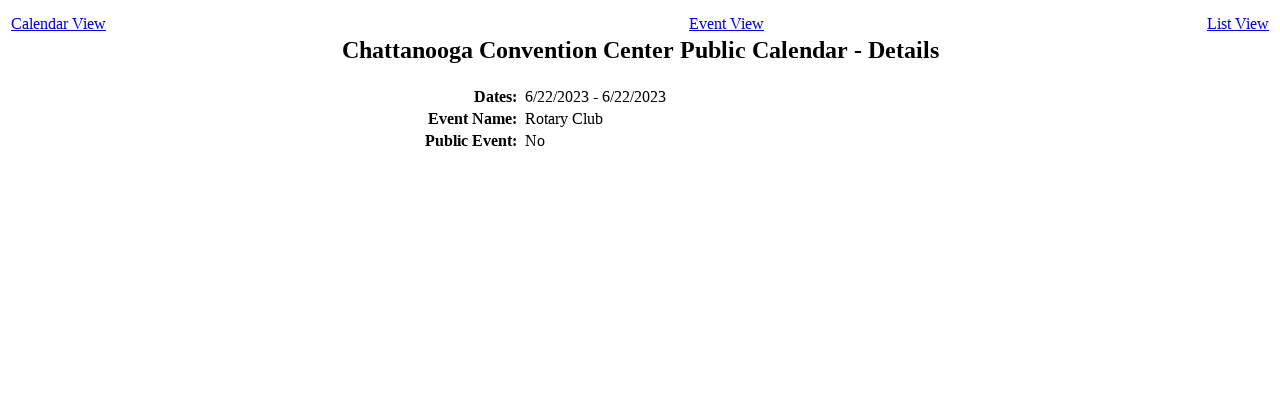

--- FILE ---
content_type: text/html; charset=utf-8
request_url: https://ccc.chattconvention.org/PublicCalendar?Type=3&IacuNum=35&Calendar=1&IncrMonth=0&evntId=2306026&FromType=1
body_size: 1987
content:


	
<!-- Scripts -->
<script src="https://ccc.chattconvention.org//Scripts/RiccorpScripts.js"></script>
<script type="text/javascript">
    function SubmitForm() {
        document.PublicCalendar.submit();
    }

</script>

                            <form method="post" name="PublicCalendar">
    <table width="100%">
        <tr>
            <td colspan="3">
                <div class="validation-summary-valid" data-valmsg-summary="true"><ul>
</ul></div>
            </td>
        </tr>
        <tr>
            <td align="left" valign="top">
                <a href="https://ccc.chattconvention.org//PublicCalendar?Type=1&amp;IacuNum=35&amp;Calendar=1&amp;IncrMonth=0">Calendar View</a>
            </td>
                    <td align="center" valign="top">
                <a href="https://ccc.chattconvention.org//PublicCalendar?Type=5&amp;IacuNum=35&amp;Calendar=1&amp;IncrMonth=0">Event View</a>
            </td>
                    <td align="right" valign="top">
                <a href="https://ccc.chattconvention.org//PublicCalendar?Type=2&amp;IacuNum=35&amp;Calendar=1&amp;IncrMonth=0">List View</a>
            </td>
        </tr>
        <tr>
            <td align="center" colspan="3"><h2>Chattanooga Convention Center Public Calendar - Details</h2></td>
        </tr>
                <tr>
            <td align="right" valign="top"><b>Dates:&nbsp;</b></td>
            <td align="left" valign="top" colspan="2">6/22/2023 - 6/22/2023</td>
        </tr>
        <tr>
            <td align="right" valign="top"><b>Event Name:&nbsp;</b></td>
            <td align="left" valign="top" colspan="2">Rotary Club</td>
        </tr>
        <tr>
            <td align="right" valign="top"><b>Public Event:&nbsp;</b></td>
            <td align="left" valign="top" colspan="2">No</td>
        </tr>
        <tr>
            <td colspan="3">&nbsp;</td>
        </tr>
    </table>
    </form>
                </body>
</html>



--- FILE ---
content_type: application/x-javascript
request_url: https://ccc.chattconvention.org//Scripts/RiccorpScripts.js
body_size: 36278
content:
// Riccorp General Script Functions

function getCookieRIC(Name){ 
	var re=new RegExp(Name+"=[^;]*", "i"); //construct RE to search for target name/value pair
	if (document.cookie.match(re)) //if cookie found
		{ return document.cookie.match(re)[0].split("=")[1]; } //return its value
	return null;
}

function setCookieRIC(name, value){
    document.cookie = name + "=" + value + "; path=/";
}

function PrintRIC() {
    window.print();    
}

function ParseStrRIC(idx, data, delim) {
    var i = 0;
    var cnt = 1;
    var result = "";
    var on = false;
    if (idx == 1) { on = true; }
    for (i = 0; i < data.length; i++) {
        if (data.charAt(i) == delim)
        {
            if (on) { break; }
            ++cnt;
            if (cnt == idx) { on = true; }
            continue;
        }
        if (on) { 
            result += data.charAt(i);
        }
    }
    return result;
}

function TrailingSpacesRIC(data) {
    var tot = 0;
    var result = "";
    for (tot = data.length - 1; tot >= 0; --tot) {
        if (data.charAt(tot) != ' ') { break; }
    }
    for (var i = 0; i <= tot; i++) {
        result += data.charAt(i);
    }
    return result;
}

function savePositionRIC(session) {
    //alert("Save Position");
    var scrollX = 0;
    var scrollY = 0;
    var jobOrig = "";
    var jobData = "";
    var jobLast = "";
    var data = "";
    var sessionId = "Session" + session;
    scrollX = window.pageXOffset;
    if (typeof scrollX == 'undefined') {
        //alert("Undefined");
        scrollX = document.documentElement.scrollLeft;
        scrollY = document.documentElement.scrollTop;
    }
    else { scrollY = window.pageYOffset; }
    //alert("Session=" + session + " X=" + scrollX + " Y=" + scrollY);
    name = sessionId + "=";
    var ca = document.cookie.split(';');
    for (var i = 0; i < ca.length; i++) {
        var c = ca[i];
        while (c.charAt(0) == ' ') { c = c.substring(1); }
        if (c.indexOf(name) == 0) {
            jobOrig = c.substring(name.length, c.length);
            break;
        }
    }
    if (jobOrig == "") {
        //alert("ERROR: Could not find the " + sessionId + " cookie");
        return;
    }
    //alert("JobData=" + jobOrig);
    for (var i = 0; i < jobOrig.length; i++) {
        if (jobOrig.charAt(i) == '^') {
            if (jobLast != "") {
                jobData += jobLast + "^";
            }
            jobLast = data;
            data = "";
            continue;
        }
        data += jobOrig.charAt(i);
    }
    if (jobLast.length > 2 && jobLast.charAt(0) != 'X' && jobLast.charAt(1) != '=') { jobData += jobLast + "^" };
    if (scrollX != 0 || scrollY != 0) {
        jobData += "X=" + scrollX + "=Y=" + scrollY + "^";
    }
    //alert("origData=" + jobOrig + "\n\njobData=" + jobData);
    if (jobOrig != jobData) {
        document.cookie = sessionId + "=" + jobData + "; path=/";
        //alert("Saved");
    }
}

function EncodeTextRIC(data) {
    var result = "";
    var valid = false;
    if (data.indexOf("~") >= 0) { valid = true; }
    if (data.indexOf("'") >= 0) { valid = true; }
    if (data.indexOf("&") >= 0) { valid = true; }
    if (data.indexOf("\t") >= 0) { valid = true; }
    if (data.indexOf("\r") >= 0) { valid = true; }
    if (data.indexOf("\n") >= 0) { valid = true; }
    if (data.indexOf("\\") >= 0) { valid = true; }
    if (!valid) { return data; }
    for (var i = 0; i < data.length; i++) {
        if (data.charAt(i) == '~') {
            result += "~0";
            continue;
        }
        if (data.charAt(i) == '&') {
            result += "~1";
            continue;
        }
        if (data.charAt(i) == '\'') {
            result += "~2";
            continue;
        }
        if (data.charAt(i) == '\t') {
            result += "~3";
            continue;
        }
        if (data.charAt(i) == '\r') {
            result += "~4";
            continue;
        }
        if (data.charAt(i) == '\n') {
            result += "~5";
            continue;
        }
        if (data.charAt(i) == '\\') {
            result += "~6";
            continue;
        }
        result += data.charAt(i);
    }
    return result;
}

function ListboxSaveRIC(saveList, saveID) {
    var result = "";
    var data = "";
    var list = document.getElementById(saveList);
    if (list == null) { return; }
    var save = document.getElementById(saveID);
    if (save == null) { return; }
    for (var count = 0; count < list.options.length; count++) {
        var option = list.options[count];
        result += option.value + ",";
    }
    if (result.indexOf(";") > 0) {
        data = result;
        result = "";
        for (var i = 0; i < data.length; i++) {
            if (data.charAt(i) == ';') { result += "|"; }
            else { result += data.charAt(i); }
        }
    }
    //alert("Final Result=" + result);
    save.value = result;
}

function ListboxUpDownRIC(listID, direction, saveList, saveID) 
{
    var listbox = document.getElementById(listID);
    var selIndex = listbox.selectedIndex;
    if(-1 == selIndex) {
        alert("Please select an option to move.");
        return;
    }
    var increment = 1;
    if(direction == 'up') { increment = -1; }
    if((selIndex + increment) < 0 || (selIndex + increment) > (listbox.options.length-1)) { return; }
    var selValue = listbox.options[selIndex].value;
    var selText = listbox.options[selIndex].text;
    listbox.options[selIndex].value = listbox.options[selIndex + increment].value;
    listbox.options[selIndex].text = listbox.options[selIndex + increment].text;
    listbox.options[selIndex + increment].value = selValue;
    listbox.options[selIndex + increment].text = selText;
    listbox.selectedIndex = selIndex + increment;
    ListboxSaveRIC(saveList, saveID);
// Example: ListboxUpDownRIC("menuList", "up"); or "down"
}

function ListboxMoveAcrossRIC(sourceID, destID, saveList, saveID) 
{
    var src = document.getElementById(sourceID);
    var dest = document.getElementById(destID);
    for(var count=0; count < src.options.length; count++) {
        if(src.options[count].selected == true) {
            var option = src.options[count];
            var newOption = document.createElement("option");
            newOption.value = option.value;
            newOption.text = option.text;
            newOption.selected = true;
            try {
                dest.add(newOption, null); //Standard
                src.remove(count, null);
            }catch(error) {
                dest.add(newOption); // IE only
                src.remove(count);
            }
            count--;
        }
    }
    ListboxSaveRIC(saveList, saveID);
// Example: ListboxMoveAcrossRIC("menuList", "appList");
}

function ListboxSelectallRIC(listID, isSelect)
{
    var listbox = document.getElementById(listID);
    for(var count=0; count < listbox.options.length; count++) {
        listbox.options[count].selected = isSelect;
    }
// Example: ListboxSelectallRIC("menuList", true); or false
}

function ConfirmDeleteRIC(item) 
{
    var response = "No";
    var answer = confirm("Do you really want to delete " + item + "?");
    if (answer) {
        answer = confirm("The Delete has been Confirmed and " + item + " will be deleted!");
        if (answer) { response = "Yes"; }
    }
    setCookieRIC("ConfirmDelete", response);
}

function RefreshViewRIC(view)
{
    var build = "";
    var result = false;
    var param = getCookieRIC("ViewRefresh");
    if (param.length != 5) {
        build = "00000";
    }
    else {
        if (param.charAt(view - 1) == '0') { return false; }
        if (param.charAt(view - 1) == '1') { result = true; }
//alert("Build Triggered by View=" + view + " param=" + param + " swt=" + param.charAt(view - 1));
        for (var i = 0; i < 5; i++) {
            if (i == view - 1) { build += "0"; }
            else {
                if (param.charAt(i) == '1') { build += "1"; }
                else { build += "0"; }
            }
        }
    }
    setCookieRIC("ViewRefresh", build);
    return result;
}

function viewWebsiteRIC(textID, divID, hrefID) {
    var textbox = document.getElementById(textID);
    if (textbox == null) { return; }
    var divbox = document.getElementById(divID);
    if (divbox == null) { return; }
    var data = textbox.value;
    if (data == "") {
        divbox.style.visibility = "hidden";
        return;
    }
    var ahref = document.getElementById(hrefID);
    if (ahref == null) { return; }
    ahref.href = data;
    divbox.style.visibility = "visible";
}

function setColorRIC(divID, textcolor, boxcolor) {
    var showdiv = document.getElementById(divID);
    if (showdiv == null) { return; }
    if (textcolor == null || textcolor == "") { return; }
    if (boxcolor == null || boxcolor == "") { return; }
    showdiv.style.color = textcolor;
    showdiv.style.backgroundColor = boxcolor;
}

function showColorsRIC(textID, boxID, showID) {
    var text = document.getElementById(textID);
    if (text == null) { return; }
    var textcolor = "#" + text.value;
    if (textcolor == "#") { return; }
    var box = document.getElementById(boxID);
    if (box == null) { return; }
    var boxcolor = "#" + box.value;
    if (boxcolor == "#") { return; }
    var showdiv = document.getElementById(showID);
    if (showdiv == null) { return; }
    showdiv.style.color = textcolor;
    showdiv.style.backgroundColor = boxcolor;
}

function fieldHiddenRIC(val1ID, val2ID, fldname) {
    var val1 = document.getElementById(val1ID);
    if (val1 == null) { return; }
    var val2 = document.getElementById(val2ID);
    if (val2 == null) { return; }
    var value1 = val1.value;
    if (value1 == "") {
        val2.value = "";
        return true;
    }
    var value2 = val2.value;
    if (value1 == value2) { return true; }
    alert("ERROR: The two " + fldname + " values do not match");
    return false;
}

// Is a data field all numeric data=Field fldType=1-Integers 2-Decimals fldName=Desc of Field
function isNumericRIC(data, fldType, fldName) {
    var numdec = 0;
    var result = true;
    var moneysym = '$';
    var cs = "";
    var param = getCookieRIC("LocalParams");
    var cs = ParseStrRIC(2, param, '|');
    if (cs.length > 0) { moneysym = cs.charAt(0); }
    for (var i = 0; i < data.length; i++) {
        if (data.charAt(i) == ',' || data.charAt(i) == '-') {
            continue;
        }
        if (fldType == 1) {
            if (data.charAt(i) == '.') {
                alert(fldName + " has to be a whole number and can not have decimals");
                return false;
            }
        }
        if (fldType == 2) {
            if (data.charAt(i) == '.') {
                ++numdec;
                continue;
            }
            if (data.charAt(i) == moneysym) { continue; }
            if (data.charAt(i) == '%') { continue; }
        }
        if (data.charAt(i) >= '0' && data.charAt(i) <= '9') {
            continue;
        }
        result = false;
        ++i;
        break;
    }
    if (fldType == 2 && numdec > 1) {
        alert("Your decimal number for " + fldName + " has more than one decimal point!");
        return false;

    }
    if (!result) { alert(fldName + " has to be numeric and you entered at least one non-numeric character " + data.charAt(i - 1) + " at position " + i); }
    return result;
}

// Returns a formated number data=Field fldType=1-Intergers 2-Amounts fldForm=0-None 1=Commas 2=Money 3=Percent fld1Ref=Number of Decimals
function formatNumberRIC(data, fldType, fldForm, fld1Ref) {
    var result = "";
    var whole = "";
    var dec = "";
    var work = "";
    var neg = false;
    var cnt = 0;
    var num = 0.0000000;
    var round = 0.00;
    for (var i = 0; i < data.length; i++) {
        if (data.charAt(i) == '-') {
            neg = true;
            continue;
        }
        if (data.charAt(i) == '.') {
            work += data.charAt(i);
            continue;
        }
        if (data.charAt(i) >= '0' && data.charAt(i) <= '9') {
            work += data.charAt(i);
            continue;
        }
    }
    whole = ParseStrRIC(1, work, '.');
    dec = ParseStrRIC(2, work, '.');
    if (fldType == 2) {
        if (dec.length > fld1Ref) {
            if (dec.charAt(fld1Ref) >= '5' && dec.charAt(fld1Ref) <= '9') {
                num = work - 0;
                if (fld1Ref == 0) { round = 0.5000000; }
                if (fld1Ref == 1) { round = 0.0500000; }
                if (fld1Ref == 2) { round = 0.0050000; }
                if (fld1Ref == 3) { round = 0.0005000; }
                if (fld1Ref == 4) { round = 0.0000500; }
                if (fld1Ref == 5) { round = 0.0000050; }
                if (fld1Ref == 6) { round = 0.0000005; }
                num += round;
                work = num + " ";
                whole = ParseStrRIC(1, work, '.');
                work = ParseStrRIC(2, work, '.');
                dec = "";
                for (var i = 0; i < fld1Ref; i++) {
                    dec += work.charAt(i);
                }
            }
        }
        for (var i = dec.length; i < fld1Ref; i++) {
            dec += "0";
        }
        if (dec.length > fld1Ref) {
            work = dec;
            dec = "";
            for (var i = 0; i < fld1Ref; i++) { dec += work.charAt(i); }
        }
    }
    if (fldForm == 0 || fldForm == 3) {
        if (neg) { result = "-"; }
        result += whole;
        if (fldType == 2) { result += "." + dec; }
        if (fldForm == 3) { result += "%"; }
        return result;
    }
    if (fldType == 2 && fldForm == 2) {
        var param = getCookieRIC("LocalParams");
        result = ParseStrRIC(2, param, '|');
        if (result == null || result == "") { result = "$"; }
        if (result.length == 2 && result.charAt(0) > '\ff') {
            result = result.charAt(1);
        }
    }
    if (neg) { result += "-"; }
    if (whole.length > 3) {
        for (var i = 0; i < whole.length; i++) {
            ++cnt;
            if (cnt == 3) { cnt = 0; }
        }
        if (cnt == 0) { cnt = 3; }
        for (var i = 0; i < whole.length; i++) {
            if (cnt == 0) {
                cnt = 3;
                result += ",";
            }
            result += whole.charAt(i);
            --cnt;
        }
    }
    else { result += whole; }
    if (fldType == 2) result += "." + dec;
    return result;
}

// Returns a formated Date data=Field dateForm=Local format for dates showErrors=Show any errors found
function formatDateRIC(data, dateForm, showErrors) {
    var obj1 = "";
    var obj2 = "";
    var obj3 = "";
    var month = "";
    var day = "";
    var year = "";
    var result = "";
    var level = 0;
    var mm = 0;
    var dd = 0;
    var yy = 0;
    var maxdd = 31;
    var valid = false;
    if (dateForm == "") { dateForm = 'M/d/yyyy' };
    var today = new Date();
// See if a + or - date offset was entered
    if (data.charAt(0) == '+' || data.charAt(0) == '-') {
        for (var i = 1; i < data.length; i++) {
            if (data.charAt(i) >= '0' && data.charAt(i) <= '9') { result += data.charAt(i); }
        }
        var numdays = 0;
        if (result != "") { numdays = result; }
        if (data.charAt(0) == '-' && numdays > 0) {
            today.setDate(today.getDate() - parseInt(numdays));
        }
        else {
            today.setDate(today.getDate() + parseInt(numdays));
        }
        mm = today.getMonth() + 1;
        if (dateForm.charAt(0) == 'd') {
            result = today.getDate() + "/" + mm + "/" + today.getFullYear();
        }
        else {
            if (dateForm[0] == 'y') {
                result = today.getFullYear() + "/" + mm + "/" + today.getDate();
            }
            else {
                result = mm + "/" + today.getDate() + "/" + today.getFullYear();
            }
        }
        return result;
    }
// Parse the string for objects
    for (var i = 0; i < data.length; i++) {
        if (data.charAt(i) >= '0' && data.charAt(i) <= '9') {
            valid = true;
            if (level == 0) { obj1 += data.charAt(i); }
            if (level == 1) { obj2 += data.charAt(i); }
            if (level == 2) { obj3 += data.charAt(i); }
            continue;
        }
        if (valid) {
            valid = false;
            ++level;
        }
    }
    //alert("data=" + data + " obj1=" + obj1 + " obj2=" + obj2 + " obj3=" + obj3);
// See if the date was entered as one continous string
    if (obj1 != "" && obj2 == "" && obj3 == "") {
        if (obj1.length == 4 || obj1.length == 6 || obj1.length == 8) {
            var brk1 = 2;
            var brk2 = 4
            result = obj1;
            obj1 = "";
            level = 0;
            if (dateForm.charAt(0) == 'y') { 
                brk1 = 4;
                brk2 = 6;
            }
            for (var i = 0; i < result.length; i++) {
                if (i == brk1 || i == brk2) { ++level; }
                if (level == 0) { obj1 += data.charAt(i); }
                if (level == 1) { obj2 += data.charAt(i); }
                if (level == 2) { obj3 += data.charAt(i); }
            }
            result = "";
        }
    }
// Put the retrieved objects into the proper month, day, year buckets based on local format
    if (dateForm.charAt(0) == 'd') {
        day = obj1;
        month = obj2;
        year = obj3;
    }
    else {
        if (dateForm.charAt(0) == 'y') {
            year = obj1;
            month = obj2;
            day = obj3;
        }
        else {
            month = obj1;
            day = obj2;
            year = obj3;
        }
    }
    //alert("data=" + data + " month=" + month + " day=" + day + " year=" + year);
// Put what we have into hours and minutes and make sure they are valid
    if (year == "") {
        year = today.getFullYear();
    }
    if (year.length == 2) {
        if (parseInt(year) > 75) { year = "19" + year; }
        else { year = "20" + year; }
    }
    yy = year;
    if (yy < 1900 || yy > 2525) {
        if (showErrors) { alert("ERROR: " + yy + " does not appear to be a valid year!"); }
        return "";
    }
    if (month == "") {
        if (showErrors) { alert("ERROR: Could not determine what the month was!"); }
        return "";
    }
    mm = month;
    if (mm < 1 || mm > 12) {
        if (showErrors) { alert("ERROR: the month of " + mm + " is not a valid month!"); }
        return "";
    }
    if (day == "") {
        if (showErrors) { alert("ERROR: Could not determine what the day of month was!"); }
        return "";
    }
    dd = day;
    if (mm == 4 || mm == 6 || mm == 9 || mm == 11) { maxdd = 30; }
    if (mm == 2) {
        maxdd = 28;
        var tstyy = parseInt(yy) / 4;
        result = ParseStrRIC(2, tstyy.toString(), '.');
        if (result == "") { maxdd = 29; }
    }
    if (dd < 1 || dd > maxdd) {
        if (showErrors) { alert("ERROR: the day of month for this month has to be between 1 and " + maxdd + "!"); }
        return "";
    }
    //alert("Ending with mm=" + mm + " dd=" + dd + " yy=" + yy);
// Format the date into the user preferred format
    if (dateForm.charAt(0) == 'd') {
        result = dd + "/" + mm + "/" + yy;
    }
    else {
        if (dateForm.charAt(0) == 'y') {
            result = yy + "/" + mm + "/" + dd;
        }
        else {
            result = mm + "/" + dd + "/" + yy;
        }
    }
    return result;
}

// Returns a formated Time data=Field dateForm=Local format for dates showErrors=Show any errors found
function formatTimeRIC(data, timeForm, showErrors) {
    var hrs = "";
    var mins = "";
    var result = "";
    var level = 0;
    var hh = 0;
    var mm = 0;
    var am = false;
    var pm = false;
    var usepm = false;
// Parse the string for components
    for (var i = 0; i < data.length; i++) {
        if (data.charAt(i) == ' ' || data.charAt(i) == 'm' || data.charAt(i) == 'M') {
            continue;
        }
        if (data.charAt(i) == 'a' || data.charAt(i) == 'A') {
            am = true;
            continue;
        }
        if (data.charAt(i) == 'P' || data.charAt(i) == 'p') {
            pm = true;
            continue;
        }
        if (data.charAt(i) >= '0' && data.charAt(i) <= '9') {
            if (level == 0) { hrs += data.charAt(i) }
            if (level == 1) { mins += data.charAt(i); }
            continue;
        }
        ++level;
    }
// Put what we have into hours and minutes and make sure they are valid
    if (hrs == "") {
        if (showErrors) { alert("ERROR: Could not find any hours, times must start with a numeric number representing the hours!"); }
        return "";
    }
    hh = hrs - 0;
    if (pm) {
        if (hh > 12) { hh = parseInt(hh) + 12; }
    }
    if (hh < 0 || hh > 23) {
        if (showErrors) { alert("ERROR: the hours of " + hh + " is not valid as hours!"); }
        return "";
    }
    if (mins == "") { mm = 0; }
    else { mm = mins - 0; }
    if (mm < 0 || mm > 59) {
        if (showErrors) { alert("ERROR: the minues of " + mm + " is not valid as minutes!"); }
        return "";
    }
// Format the time into the user preferred format
    if (timeForm == "12") {
        if (hh == 12 && !am) { usepm = true; }
        if (hh > 12) {
            hh -= 12;
            usepm = true;
        }
        if (pm) { usepm = true; }
    }
    else {
        if (pm) { hh += 12; }
    }
    result = hh + ":";
    if (mm < 10) result += "0";
    result += mm;
    if (timeForm == "12") {
        if (usepm) { result += " PM"; }
        else { result += " AM"; }
    }
    return result;
}

// Formats text in a dialog box textId=ID of input text fldType=1-Numbers 2-Amounts 4-Dates 5-Times
//                               fldForm=0-None 1-Commas 2-Money fld1Ref=Number of Decimals
function fieldFormatRIC(textID, fldType, fldForm, fld1Ref) {
    var textbox = document.getElementById(textID);
    if (textbox == null) { return; }
    var data = textbox.value;
    if (fldType == 1 || fldType == 2) {             // Numbers and Amounts
        textbox.value = formatNumberRIC(data, fldType, fldForm, fld1Ref);
    }
    if (fldType == 4 || fldType == 5) {             // Dates and Times
        var format = "";
        var param = getCookieRIC("LocalParams");
        if (fldType == 4) {
            format = ParseStrRIC(4, param, '|');
            textbox.value = formatDateRIC(data, format, false);
        }
        if (fldType == 5) {
            format = ParseStrRIC(3, param, '|');
            textbox.value = formatTimeRIC(data, format, false);
        }
    }
}

// Online edit of Text Boxes textId=ID of input text fldType=1-Numbers 2-Amounts 3-Text 4-Date 5-Time 6-Email 17-Date Range
//                               fldForm=0-None 1-Commas 2-Money fld1Ref=Number of Decimals fldState=0-Active 1-Mand 2-Retired fldName=Desc of Field
function fieldEditRIC(textID, fldType, fldForm, fld1Ref, fldState, fldName) {
    //alert("fieldEditRIC " + fldName + " FldType=" + fldType + " FldForm=" + fldForm + " Fld1Ref=" + fld1Ref + " FldState=" + fldState);
    var textbox = document.getElementById(textID);
    if (textbox == null) { return; }
    var data = textbox.value;
    if (data == "") {
       if (fldState == 1) {
            alert("ERROR: " + fldName + " is a mandatory field and must have a value");
        }
        return;
    }
    // Numbers
    if (fldType == 1) {
        if (!isNumericRIC(data, fldType, fldName)) {
            textbox.value = "";
            return;
        }
        textbox.value = formatNumberRIC(data, fldType, fldForm, fld1Ref);
        return;
    }
    // Amounts
    if (fldType == 2) {
        if (!isNumericRIC(data, fldType, fldName)) {
            textbox.value = "";
            return;
        }
        textbox.value = formatNumberRIC(data, fldType, fldForm, fld1Ref);
        return;
    }
    if (fldType == 3) { return; }                           // Text
    if (fldType == 804) {                                   // Search Dates
        if (data.charAt(0) == '+' || data.charAt(0) == '-') { return; }
    }
    if (fldType == 4 || fldType == 5 || fldType == 17 || fldType == 804) {   // Dates and Times
        var format = "";
        var param = getCookieRIC("LocalParams");
        if (fldType == 4 || fldType == 17 || fldType == 804) {
            format = ParseStrRIC(4, param, '|');
            textbox.value = formatDateRIC(data, format, true);
        }
        if (fldType == 5) {
            format = ParseStrRIC(3, param, '|');
            textbox.value = formatTimeRIC(data, format, true);
        }
        if (fldType == 17) {
            var idx = 0;
            var sNum = 0;
            var eNum = 0;
            var fldid = "";
            var sdate = "";
            var edate = "";
            var fldid = "";
            var field = "";
            var value = "";
            if (fldForm == 0) { sdate = textbox.value; }
            if (fldForm == 1) { edate = textbox.value; }
            fldid = "Fld" + fld1Ref;
            var textbox2 = document.getElementById(fldid);
            if (fldForm == 0) {
                edate = textbox2.value;
                if (edate == "") {
                    textbox2.value = sdate;
                    return;
                }
            }
            if (fldForm == 1) { sdate = textbox2.value; }
            param = "3,1,2";
            if (format.charAt(0) == 'd') { param = "3,2,1"; }
            if (format.charAt(0) == 'y') { param = "1,2,3"; }
            for (var i = 1; i <= 2; i++) {
                if (i == 1) { field = sdate; }
                if (i == 2) { field = edate; }
                if (field == "") { continue; }
                for (var p = 1; p <= 3; p++) {
                    data = ParseStrRIC(p, param, ',');
                    idx = data - 0;
                    data = ParseStrRIC(idx, field, '/');
                    if (p == 1) { value = data; }
                    else {
                        if (data.length == 1) { value += "0" + data; }
                        else { value += data; }
                    }
                }
                if (i == 1) { sNum = value - 0; }
                if (i == 2) { eNum = value - 0; }
            }
            if (fldForm == 0) {
                if (sNum > eNum) {
                    alert("WARNING: The start date was before the end date, changing the end date to the start date!");
                    textbox2.value = sdate;
                }
            }
            if (fldForm == 1) {
                if (sNum > eNum) {
                    alert("WARNING: The start date was before the end date, changing the end date to the start date!");
                    textbox.value = sdate;
                }
            }
        }
        //alert("Done");
        return;
    }
    if (fldType == 6) {                              // E-Mail Address
        var atswt = false;
        var dotswt = false;
        for (var i = 0; i < data.length; i++) {
            if (data.charAt(i) == '@') { atswt = true; }
            if (data.charAt(i) == '.' && atswt) { dotswt = true; }
            if (atswt && dotswt) { break; }
        }
        if (!atswt || !dotswt) {
            alert("This " + fldName + " is not in the proper format. You must have something@something.something an example would be rick@riccorp.com");
            textbox.value = "";
        }
        return;
    }
    //alert("fieldEditRIC " + fldName + " " + data + " FldType=" + fldType + " FldForm=" + fldForm + " Fld1Ref=" + fld1Ref + " FldState=" + fldState);
}

// Online edit of Begin and End Date Range src=1-Begin 2-End begId=Begin Date endId=End Date origBeg/OrigEnd=Original Start/End Dates as a hidden object or blank
function dateRangeRIC(src, begId, endId, origBeg, origEnd) {
    var idx = 0;
    var sNum = 0;
    var eNum = 0;
    var smm = 0;
    var sdd = 0;
    var syy = 0;
    var emm = 0;
    var edd = 0;
    var eyy = 0;
    var obmm = 0;
    var obdd = 0;
    var obyy = 0;
    var oemm = 0;
    var oedd = 0;
    var oeyy = 0;
    var sdate = "";
    var edate = "";
    var obdate = "";
    var oedate = "";
    var data = "";
    var param = "";
    var value = "";
    var dateFormat = "";
    var msg = "";
    //alert("dateRangeRIC src=" + src + " begDate=" + begId + " endDate=" + endId + " origBeg=" + origBeg + " origEnd=" + origEnd);
    var begdate = document.getElementById(begId);
    sdate = begdate.value;
    var enddate = document.getElementById(endId);
    edate = enddate.value;
    if (src == 1 && sdate != "") {
        if (sdate.charAt(0) == '+' || sdate.charAt(0) == '-') { return; }
    }
    if (src == 2 && edate != "") {
        if (edate.charAt(0) == '+' || edate.charAt(0) == '-') { return; }
    }
    var origbeg = document.getElementById(origBeg);
    if (origbeg != null) { obdate = origbeg.value; }
    var origend = document.getElementById(origEnd);
    if (origend != null) { oedate = origend.value; }
   
    if (src == 1) {
        fieldEditRIC(begId, 4, 0, 0, 0, "Start Date");
        sdate = begdate.value;
    }
    if (src == 2) {
        fieldEditRIC(endId, 4, 0, 0, 0, "End Date");
        edate = enddate.value;
    }
    //alert("Past the Edits");
    data = getCookieRIC("LocalParams");
    dateFormat = ParseStrRIC(4, data, '|');
    param = "3,1,2";
    if (dateFormat.charAt(0) == 'd') { param = "3,2,1"; }
    if (dateFormat.charAt(0) == 'y') { param = "1,2,3"; }
    //alert("dateFormat=" + dateFormat + " param=" + param);
    for (var i = 1; i <= 4; i++) {
        if (i == 1) { field = sdate; }
        if (i == 2) { field = edate; }
        if (i == 3) { field = obdate; }
        if (i == 4) { field = oedate; }
        if (field == "") { continue; }
        for (var p = 1; p <= 3; p++) {
            data = ParseStrRIC(p, param, ',');
            idx = data - 0;
            data = ParseStrRIC(idx, field, '/');
            if (p == 1) { value = data; }
            else {
                if (data.length == 1) { value += "0" + data; }
                else { value += data; }
            }
            if (origbeg != null) {
                if (idx == 1) {
                    if (i == 1) { smm = data - 0; }
                    if (i == 2) { emm = data - 0; }
                    if (i == 3) { obmm = data - 0; }
                    if (i == 4) { oemm = data - 0; }
                }
                if (idx == 2) {
                    if (i == 1) { sdd = data - 0; }
                    if (i == 2) { edd = data - 0; }
                    if (i == 3) { obdd = data - 0; }
                    if (i == 4) { oedd = data - 0; }
                }
                if (idx == 3) {
                    if (i == 1) { syy = data - 0; }
                    if (i == 2) { eyy = data - 0; }
                    if (i == 3) { obyy = data - 0; }
                    if (i == 4) { oeyy = data - 0; }
                }
            }
        }
        if (i == 1) { sNum = value - 0; }
        if (i == 2) { eNum = value - 0; }
    }
    //alert("sDate=" + sdate + " (" + sNum + ") eDate=" + edate + " (" + eNum + ") obeg=" + obdate + " oend=" + oedate);
    if (src == 1) {
        if (sNum > 0) {
            if (eNum < sNum) {
                if (origbeg == null || eNum == 0 || syy == 0 || eyy == 0 || obyy == 0) {
                    edate = sdate;
                    enddate.value = edate;
                }
                else {
                    var beg = new Date(syy, smm - 1, sdd);
                    //alert("Beg: MM=" + smm + " DD=" + sdd + " YY=" + syy + " Date=" + beg);
                    var end = new Date(eyy, emm - 1, edd);
                    //alert("End: MM=" + emm + " DD=" + edd + " YY=" + eyy + " Date=" + end);
                    var orig = new Date(obyy, obmm - 1, obdd);
                    //alert("Orig: MM=" + obmm + " DD=" + obdd + " YY=" + obyy + " Date=" + orig);
                    var bmils = Date.parse(beg);
                    var emils = Date.parse(end);
                    var omils = Date.parse(orig);
                    //alert("bmils=" + bmils + "\nemils=" + emils + "\nomils=" + omils);
                    bmils -= omils;
                    emils += bmils;
                    var newend = new Date(emils);
                    //alert("New End: MM=" + newend.getMonth() + " DD=" + newend.getDate() + " YY=" + newend.getFullYear() + " Date=" + newend);
                    field = "";
                    for (var p = 1; p <= 3; p++) {
                        data = ParseStrRIC(p, param, ',');
                        idx = data - 0;
                        if (idx == 1) { field += newend.getDate(); }
                        if (idx == 2) { field += newend.getFullYear(); }
                        if (idx == 3) {
                            emm = newend.getMonth();
                            ++emm;
                            field += emm;
                        }
                        if (p < 3) { field += "/"; }
                    }
                    enddate.value = field;
                    origbeg.value = sdate;
                    if (origend != null) { origend.value = field; }
                }
            }
        }
    }
    if (src == 2) {
        if (eNum > 0) {
            if (eNum < sNum) {
                if (origend == null || sNum == 0 || syy == 0 || eyy == 0 || oeyy == 0) {
                    sdate = edate;
                    begdate.value = sdate;
                }
                else {
                    var beg = new Date(syy, smm - 1, sdd);
                    //alert("Beg: MM=" + smm + " DD=" + sdd + " YY=" + syy + " Date=" + beg);
                    var end = new Date(eyy, emm - 1, edd);
                    //alert("End: MM=" + emm + " DD=" + edd + " YY=" + eyy + " Date=" + end);
                    var orig = new Date(oeyy, oemm - 1, oedd);
                    //alert("Orig: MM=" + oemm + " DD=" + oedd + " YY=" + oeyy + " Date=" + orig);
                    var bmils = Date.parse(beg);
                    var emils = Date.parse(end);
                    var omils = Date.parse(orig);
                    //alert("bmils=" + bmils + "\nemils=" + emils + "\nomils=" + omils);
                    bmils -= omils;
                    emils += bmils;
                    var newbeg = new Date(emils);
                    //alert("New End: MM=" + newbeg.getMonth() + " DD=" + newbeg.getDate() + " YY=" + newbeg.getFullYear() + " Date=" + newbeg);
                    field = "";
                    for (var p = 1; p <= 3; p++) {
                        data = ParseStrRIC(p, param, ',');
                        idx = data - 0;
                        if (idx == 1) { field += newbeg.getDate(); }
                        if (idx == 2) { field += newbeg.getFullYear(); }
                        if (idx == 3) {
                            emm = newbeg.getMonth();
                            ++emm;
                            field += emm;
                        }
                        if (p < 3) { field += "/"; }
                    }
                    begdate.value = field;
                    origend.value = edate;
                    if (origbeg != null) { origbeg.value = field; }
                }
            }
        }
    }
    if (msg != "") { alert(msg); }
    //alert("Done");
}
